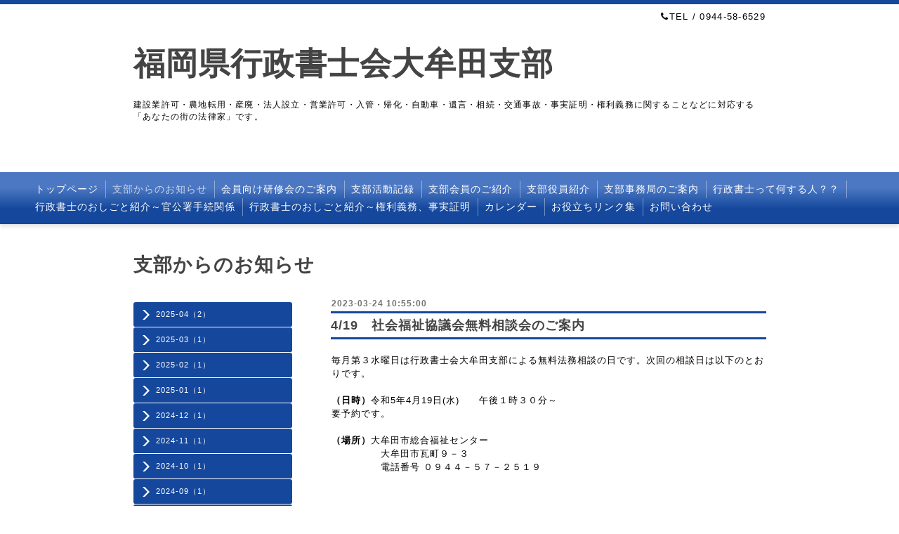

--- FILE ---
content_type: text/html; charset=utf-8
request_url: https://omutashibu.com/info/5066853
body_size: 3827
content:
<!DOCTYPE html PUBLIC "-//W3C//DTD XHTML 1.0 Transitional//EN" "http://www.w3.org/TR/xhtml1/DTD/xhtml1-transitional.dtd">
<html xmlns="http://www.w3.org/1999/xhtml" xml:lang="ja" lang="ja">
<head>
<meta http-equiv="content-type" content="text/html; charset=utf-8" />
<title>4/19　社会福祉協議会無料相談会のご案内 - 福岡県行政書士会大牟田支部</title>
<meta name="viewport" content="width=device-width, initial-scale=1, maximum-scale=1, user-scalable=yes" />
<meta name="keywords" content="大牟田,建設業許可,農地転用,相続,遺言,自動車名義変更,車庫証明," />
<meta name="description" content="毎月第３水曜日は行政書士会大牟田支部による無料法務相談の日です。次回の相談日は以下のとおりです。（日時）令和5年4月19日(水)　　午後１時３０分～要予約です。（..." />
<meta property="og:title" content="4/19　社会福祉協議会無料相談会のご案内" />
<meta property="og:image" content="" />
<meta property="og:site_name" content="福岡県行政書士会大牟田支部" />
<meta http-equiv="content-style-type" content="text/css" />
<meta http-equiv="content-script-type" content="text/javascript" />

<link rel="alternate" type="application/rss+xml" title="福岡県行政書士会大牟田支部 / RSS" href="/feed.rss" />
<link href="//maxcdn.bootstrapcdn.com/font-awesome/4.1.0/css/font-awesome.min.css" rel="stylesheet" />
<link rel="stylesheet" type="text/css" href="/css/font-awesome/css/font-awesome.min.css" media="all" />

<style type="text/css" media="all">@import "/style.css?242485-1464234655";</style>
<script type="text/javascript" src="/assets/jquery/jquery-1.9.1.min.js"></script>
<script type="text/javascript" src="/js/tooltip.js"></script>
<script type="text/javascript" src="/assets/colorbox/jquery.colorbox-min.js"></script>
<script type="text/javascript" src="/assets/responsiveslides/responsiveslides.min.js"></script>
<script type="text/javascript" src="/assets/footerfixed/footerfixed.js"></script>

<script>
    $(document).ready(function(){
        $("#main").find(".thickbox").colorbox({rel:'thickbox',maxWidth: '98%'});
    });
</script>

</head>
  <body id="info" class="smartphone">
  <div id="container">
    <div id="wrapper">
      <div id="wrapper_inner">

      <!-- ヘッダー部分ここから // -->
      <div id="header">

      <div class="shop_title shop_title_smartphone">
        <div class="shop_tel"><i class="fa fa-phone"></i>TEL&nbsp;/&nbsp;0944-58-6529</div>
      </div>

        <div class="site_title">
          <h1 class="site_logo"><a href="https://omutashibu.com">福岡県行政書士会大牟田支部</a></h1>
          <div class="site_description site_description_smartphone">建設業許可・農地転用・産廃・法人設立・営業許可・入管・帰化・自動車・遺言・相続・交通事故・事実証明・権利義務に関することなどに対応する「あなたの街の法律家」です。</div>
        </div>
      </div>
      <!-- ヘッダー部分ここまで // -->

        <!-- ナビゲーション部分ここから // -->
        <script>
        $(function(){
            $(".menubtn").click(function(){
                $("#navi_inner").slideToggle(1000);
                });
            });
        </script>

        <div id="navi">
          <div class="menubtn">MENU ▼</div>
          <div id="navi_inner">
            <ul>
              
              <li><a href="/"  class="navi_top">トップページ</a></li>
              
              <li><a href="/info"  class="navi_info active">支部からのお知らせ</a><ul class="sub_navi">
<li><a href='/info/2025-04'>2025-04（2）</a></li>
<li><a href='/info/2025-03'>2025-03（1）</a></li>
<li><a href='/info/2025-02'>2025-02（1）</a></li>
<li><a href='/info/2025-01'>2025-01（1）</a></li>
<li><a href='/info/2024-12'>2024-12（1）</a></li>
<li><a href='/info/2024-11'>2024-11（1）</a></li>
<li><a href='/info/2024-10'>2024-10（1）</a></li>
<li><a href='/info/2024-09'>2024-09（1）</a></li>
<li><a href='/info/2024-08'>2024-08（1）</a></li>
<li><a href='/info/2024-07'>2024-07（1）</a></li>
<li><a href='/info/2024-06'>2024-06（1）</a></li>
<li><a href='/info/2024-05'>2024-05（2）</a></li>
<li><a href='/info/2024-02'>2024-02（1）</a></li>
<li><a href='/info/2024-01'>2024-01（1）</a></li>
<li><a href='/info/2023-12'>2023-12（1）</a></li>
<li><a href='/info/2023-11'>2023-11（1）</a></li>
<li><a href='/info/2023-10'>2023-10（3）</a></li>
<li><a href='/info/2023-08'>2023-08（2）</a></li>
<li><a href='/info/2023-06'>2023-06（2）</a></li>
<li><a href='/info/2023-04'>2023-04（1）</a></li>
<li><a href='/info/2023-03'>2023-03（1）</a></li>
<li><a href='/info/2023-02'>2023-02（2）</a></li>
<li><a href='/info/2023-01'>2023-01（1）</a></li>
<li><a href='/info/2022-11'>2022-11（1）</a></li>
<li><a href='/info/2022-10'>2022-10（1）</a></li>
<li><a href='/info/2022-09'>2022-09（3）</a></li>
<li><a href='/info/2022-07'>2022-07（1）</a></li>
<li><a href='/info/2022-06'>2022-06（1）</a></li>
<li><a href='/info/2022-05'>2022-05（1）</a></li>
<li><a href='/info/2022-04'>2022-04（2）</a></li>
<li><a href='/info/2022-02'>2022-02（1）</a></li>
<li><a href='/info/2022-01'>2022-01（1）</a></li>
<li><a href='/info/2021-12'>2021-12（1）</a></li>
<li><a href='/info/2021-11'>2021-11（1）</a></li>
<li><a href='/info/2021-10'>2021-10（2）</a></li>
<li><a href='/info/2021-09'>2021-09（1）</a></li>
<li><a href='/info/2021-08'>2021-08（1）</a></li>
<li><a href='/info/2021-07'>2021-07（1）</a></li>
<li><a href='/info/2021-06'>2021-06（1）</a></li>
<li><a href='/info/2021-05'>2021-05（2）</a></li>
<li><a href='/info/2021-04'>2021-04（1）</a></li>
<li><a href='/info/2021-02'>2021-02（1）</a></li>
<li><a href='/info/2021-01'>2021-01（2）</a></li>
<li><a href='/info/2020-11'>2020-11（1）</a></li>
<li><a href='/info/2020-10'>2020-10（2）</a></li>
<li><a href='/info/2020-09'>2020-09（2）</a></li>
<li><a href='/info/2020-08'>2020-08（1）</a></li>
<li><a href='/info/2020-07'>2020-07（2）</a></li>
<li><a href='/info/2020-06'>2020-06（2）</a></li>
<li><a href='/info/2020-04'>2020-04（1）</a></li>
<li><a href='/info/2020-02'>2020-02（1）</a></li>
<li><a href='/info/2020-01'>2020-01（2）</a></li>
<li><a href='/info/2019-11'>2019-11（1）</a></li>
<li><a href='/info/2019-10'>2019-10（1）</a></li>
<li><a href='/info/2019-09'>2019-09（2）</a></li>
<li><a href='/info/2019-08'>2019-08（1）</a></li>
<li><a href='/info/2019-06'>2019-06（1）</a></li>
<li><a href='/info/2019-05'>2019-05（2）</a></li>
<li><a href='/info/2019-04'>2019-04（3）</a></li>
<li><a href='/info/2019-03'>2019-03（1）</a></li>
<li><a href='/info/2019-02'>2019-02（1）</a></li>
<li><a href='/info/2018-11'>2018-11（1）</a></li>
<li><a href='/info/2018-10'>2018-10（1）</a></li>
<li><a href='/info/2018-09'>2018-09（1）</a></li>
<li><a href='/info/2018-08'>2018-08（1）</a></li>
<li><a href='/info/2018-06'>2018-06（2）</a></li>
<li><a href='/info/2018-04'>2018-04（2）</a></li>
<li><a href='/info/2018-01'>2018-01（2）</a></li>
<li><a href='/info/2017-10'>2017-10（1）</a></li>
<li><a href='/info/2017-09'>2017-09（1）</a></li>
<li><a href='/info/2017-06'>2017-06（1）</a></li>
<li><a href='/info/2017-05'>2017-05（3）</a></li>
<li><a href='/info/2017-04'>2017-04（1）</a></li>
<li><a href='/info/2017-02'>2017-02（1）</a></li>
<li><a href='/info/2016-11'>2016-11（1）</a></li>
<li><a href='/info/2016-08'>2016-08（1）</a></li>
<li><a href='/info/2016-06'>2016-06（1）</a></li>
<li><a href='/info/2016-05'>2016-05（2）</a></li>
<li><a href='/info/2015-05'>2015-05（1）</a></li>
<li><a href='/info/2015-01'>2015-01（1）</a></li>
<li><a href='/info/2014-11'>2014-11（1）</a></li>
<li><a href='/info/2014-10'>2014-10（1）</a></li>
<li><a href='/info/2014-09'>2014-09（3）</a></li>
<li><a href='/info/2014-07'>2014-07（1）</a></li>
</ul>
</li>
              
              <li><a href="/free/kennsyu"  class="navi_free free_50080">会員向け研修会のご案内</a></li>
              
              <li><a href="/photo"  class="navi_photo">支部活動記録</a></li>
              
              <li><a href="/menu"  class="navi_menu">支部会員のご紹介</a></li>
              
              <li><a href="/staff"  class="navi_staff">支部役員紹介</a></li>
              
              <li><a href="/about"  class="navi_about">支部事務局のご案内</a></li>
              
              <li><a href="/free/gyosei"  class="navi_free free_46179">行政書士って何する人？？</a></li>
              
              <li><a href="/free/kankou"  class="navi_free free_47912">行政書士のおしごと紹介～官公署手続関係</a></li>
              
              <li><a href="/free/kenri"  class="navi_free free_47913">行政書士のおしごと紹介～権利義務、事実証明</a></li>
              
              <li><a href="/calendar"  class="navi_calendar">カレンダー</a></li>
              
              <li><a href="/free/rink"  class="navi_free free_45724">お役立ちリンク集</a></li>
              
              <li><a href="/contact"  class="navi_contact">お問い合わせ</a></li>
              
            </ul>
          </div>
          <div class="navi_line_bottom"></div>
        </div>
        <!-- // ナビゲーション部分ここまで -->

        <div id="contents">
          <div id="contents_inner">
            <ul class="sub_navi_side">
              
              
              
              <ul class="sub_navi">
<li><a href='/info/2025-04'>2025-04（2）</a></li>
<li><a href='/info/2025-03'>2025-03（1）</a></li>
<li><a href='/info/2025-02'>2025-02（1）</a></li>
<li><a href='/info/2025-01'>2025-01（1）</a></li>
<li><a href='/info/2024-12'>2024-12（1）</a></li>
<li><a href='/info/2024-11'>2024-11（1）</a></li>
<li><a href='/info/2024-10'>2024-10（1）</a></li>
<li><a href='/info/2024-09'>2024-09（1）</a></li>
<li><a href='/info/2024-08'>2024-08（1）</a></li>
<li><a href='/info/2024-07'>2024-07（1）</a></li>
<li><a href='/info/2024-06'>2024-06（1）</a></li>
<li><a href='/info/2024-05'>2024-05（2）</a></li>
<li><a href='/info/2024-02'>2024-02（1）</a></li>
<li><a href='/info/2024-01'>2024-01（1）</a></li>
<li><a href='/info/2023-12'>2023-12（1）</a></li>
<li><a href='/info/2023-11'>2023-11（1）</a></li>
<li><a href='/info/2023-10'>2023-10（3）</a></li>
<li><a href='/info/2023-08'>2023-08（2）</a></li>
<li><a href='/info/2023-06'>2023-06（2）</a></li>
<li><a href='/info/2023-04'>2023-04（1）</a></li>
<li><a href='/info/2023-03'>2023-03（1）</a></li>
<li><a href='/info/2023-02'>2023-02（2）</a></li>
<li><a href='/info/2023-01'>2023-01（1）</a></li>
<li><a href='/info/2022-11'>2022-11（1）</a></li>
<li><a href='/info/2022-10'>2022-10（1）</a></li>
<li><a href='/info/2022-09'>2022-09（3）</a></li>
<li><a href='/info/2022-07'>2022-07（1）</a></li>
<li><a href='/info/2022-06'>2022-06（1）</a></li>
<li><a href='/info/2022-05'>2022-05（1）</a></li>
<li><a href='/info/2022-04'>2022-04（2）</a></li>
<li><a href='/info/2022-02'>2022-02（1）</a></li>
<li><a href='/info/2022-01'>2022-01（1）</a></li>
<li><a href='/info/2021-12'>2021-12（1）</a></li>
<li><a href='/info/2021-11'>2021-11（1）</a></li>
<li><a href='/info/2021-10'>2021-10（2）</a></li>
<li><a href='/info/2021-09'>2021-09（1）</a></li>
<li><a href='/info/2021-08'>2021-08（1）</a></li>
<li><a href='/info/2021-07'>2021-07（1）</a></li>
<li><a href='/info/2021-06'>2021-06（1）</a></li>
<li><a href='/info/2021-05'>2021-05（2）</a></li>
<li><a href='/info/2021-04'>2021-04（1）</a></li>
<li><a href='/info/2021-02'>2021-02（1）</a></li>
<li><a href='/info/2021-01'>2021-01（2）</a></li>
<li><a href='/info/2020-11'>2020-11（1）</a></li>
<li><a href='/info/2020-10'>2020-10（2）</a></li>
<li><a href='/info/2020-09'>2020-09（2）</a></li>
<li><a href='/info/2020-08'>2020-08（1）</a></li>
<li><a href='/info/2020-07'>2020-07（2）</a></li>
<li><a href='/info/2020-06'>2020-06（2）</a></li>
<li><a href='/info/2020-04'>2020-04（1）</a></li>
<li><a href='/info/2020-02'>2020-02（1）</a></li>
<li><a href='/info/2020-01'>2020-01（2）</a></li>
<li><a href='/info/2019-11'>2019-11（1）</a></li>
<li><a href='/info/2019-10'>2019-10（1）</a></li>
<li><a href='/info/2019-09'>2019-09（2）</a></li>
<li><a href='/info/2019-08'>2019-08（1）</a></li>
<li><a href='/info/2019-06'>2019-06（1）</a></li>
<li><a href='/info/2019-05'>2019-05（2）</a></li>
<li><a href='/info/2019-04'>2019-04（3）</a></li>
<li><a href='/info/2019-03'>2019-03（1）</a></li>
<li><a href='/info/2019-02'>2019-02（1）</a></li>
<li><a href='/info/2018-11'>2018-11（1）</a></li>
<li><a href='/info/2018-10'>2018-10（1）</a></li>
<li><a href='/info/2018-09'>2018-09（1）</a></li>
<li><a href='/info/2018-08'>2018-08（1）</a></li>
<li><a href='/info/2018-06'>2018-06（2）</a></li>
<li><a href='/info/2018-04'>2018-04（2）</a></li>
<li><a href='/info/2018-01'>2018-01（2）</a></li>
<li><a href='/info/2017-10'>2017-10（1）</a></li>
<li><a href='/info/2017-09'>2017-09（1）</a></li>
<li><a href='/info/2017-06'>2017-06（1）</a></li>
<li><a href='/info/2017-05'>2017-05（3）</a></li>
<li><a href='/info/2017-04'>2017-04（1）</a></li>
<li><a href='/info/2017-02'>2017-02（1）</a></li>
<li><a href='/info/2016-11'>2016-11（1）</a></li>
<li><a href='/info/2016-08'>2016-08（1）</a></li>
<li><a href='/info/2016-06'>2016-06（1）</a></li>
<li><a href='/info/2016-05'>2016-05（2）</a></li>
<li><a href='/info/2015-05'>2015-05（1）</a></li>
<li><a href='/info/2015-01'>2015-01（1）</a></li>
<li><a href='/info/2014-11'>2014-11（1）</a></li>
<li><a href='/info/2014-10'>2014-10（1）</a></li>
<li><a href='/info/2014-09'>2014-09（3）</a></li>
<li><a href='/info/2014-07'>2014-07（1）</a></li>
</ul>

              
              
              
              
              
              
              
              
              
              
              
              
              
              
              
              
              
              
              
              
              
              
              
            </ul>
        <!-- メイン部分ここから -->
        <div id="main">
          <div id="main_inner">



<!----------------------------------------------

      ページ：トップ

---------------------------------------------->

                

              <!-- topメイン部分ここから // -->
              <div id="top_main" class="clearfix">

              <!-- // welcomeエリアここから -->
              <div id="welcome_info_area">
                <div class="welcome_area">
                  <h2 class="welcome_area_title">ごあいさつ</h2>
                  <div class="title_line_1"></div>
                  <div class="title_line_2"></div>
                  <ul class="welcome_area_message welcome_area_message_smartphone">
                    <li></li>
                  </ul>
                </div>
                
               </div>
               <!-- // welcomeエリアここまで -->

                <!-- サイドバー部分ここから // -->
                <div id="sidebar" class="clearfix">
                  <div id="sidebar_inner">

                    <!-- ナビゲーションパーツここから // -->
                    <div class="navi_parts_smartphone">
                      
                    </div>
                    <!-- // ナビゲーションパーツここまで -->

                    <div class="today_area today_area_smartphone">
                      <div class="today_title">2026.01.23 Friday</div>
                      
                    </div>

                    <div class="counter_area counter_area_smartphone">
                      <div class="counter_title">Access</div>
                      <div class="counter_today">
                      Today&nbsp;:&nbsp;<span class="num">16</span>
                      </div>
                      <div class="counter_yesterday">
                      Yesterday&nbsp;:&nbsp;<span class="num">123</span>
                      </div>
                      <div class="counter_total">
                      Total&nbsp;:&nbsp;<span class="num">530279</span>
                      </div>
                    </div>

                    <div class="qr_area qr_area_smartphone">
                      <div class="qr_title">携帯サイト</div>
                      <div class="qr_img"><img src="//r.goope.jp/qr/omuta"width="100" height="100" /></div>
                    </div>

                </div>
              </div>
              <!-- // サイドバー部分ここまで -->

              </div>
              <!-- // topメイン部分ここまで -->

    

    
    <!----------------------------------------------

      ページ：インフォメーション
      ---------------------------------------------->

    <h2 class="page_title">支部からのお知らせ</h2>
    <div class="info_area">
      <div class="autopagerize_page_element">
        
        <div class="info ">
          <div class="info_date"> 2023-03-24 10:55:00</div>
          <div class="title_line_3"></div>
          <div class="info_title">
            <a href="/info/5066853">4/19　社会福祉協議会無料相談会のご案内</a>
          </div>
          <div class="title_line_4"></div>
          <div class="info_photo">
            
          </div>
          <div class="info_body">
            <p><span style="font-size: small;">毎月第３水曜日は行政書士会大牟田支部による無料法務相談の日です。次回の相談日は以下のとおりです。</span></p>
<p><br /><span style="font-size: small;"><strong>（日時）</strong>令和5年4</span><span style="font-size: small;">月19</span><span style="font-size: small;">日(水)　　午後１時３０分～</span></p>
<p>要予約です。</p>
<p><br /><span style="font-size: small;"><strong>（場所）</strong>大牟田市総合福祉センター</span><br /><span style="font-size: small;">　　　　　大牟田市瓦町９－３</span><br /><span style="font-size: small;">　　　　　電話番号 ０９４４－５７－２５１９</span></p>
          </div>
          <br class="clear">
        </div>
        
      </div>
    </div>
    

    

    

    


    


    


    

    

    
    
  </div>
  </div>
  <!-- // メイン部分ここまで -->
        </div>
    </div>
    <!-- // contentsここまで -->
       <!-- フッター部分ここから // -->
        <div id="footer">
          <div id="footer_inner">

            <!-- // コピーライト部分ここから -->
            <div id="footer_copyright">
                  <div id="footer_copyright_inner">
                    <!--  スマホ用店舗名表示部分 -->
                    <div class="shop_title_footer clearfix">
                    <div class="shop_info_footer">
                      <div class="shop_rss_footer"><a href="/feed.rss"><img src="/img/icon/rss2.png" /></a></div>
                      <div class="shop_name_footer">福岡県行政書士会大牟田支部&nbsp; </div>
                    </div>
                    <div class="shop_tel_footer">0944-58-6529</div>
                    </div>
                    <!--  スマホ用店舗名表示部分ここまで -->
                  <div>
                          <div class="copyright copyright_smartphone">&copy;2026 <a href="https://omutashibu.com">福岡県行政書士会大牟田支部</a>. All Rights Reserved.
                          </div>
                          <div class="powered_base clearfix">
                            <div class="powered powered_smartphone">
                              Powered by <a href="https://goope.jp/">グーペ</a> / <a href="https://admin.goope.jp/">Admin</a>
                            </div>
                            <div class="shop_rss shop_rss_smartphone">
                              <a href="/feed.rss"><img src="/img/icon/rss2.png" /></a>
                            </div>
                          </div>
                  </div>
                </div>
            </div>
            <!-- // コピーライト部分ここまで -->
          </div>
        </div>
        <!-- // フッター部分ここまで -->

        <!-- wrapper_innerここまで -->
        </div>
    <!--  wrapperここまで -->
    </div>
    <!--  containerここまで -->
    </div>


</body>
</html>
